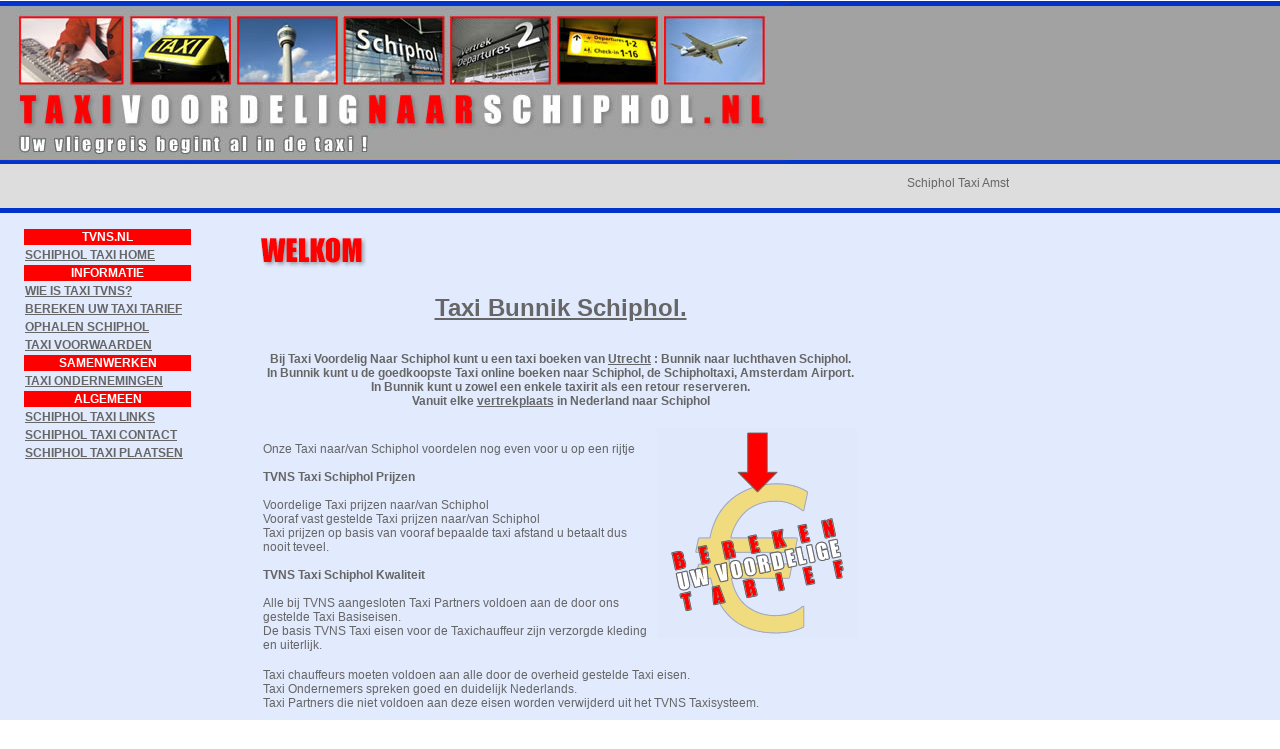

--- FILE ---
content_type: text/html
request_url: https://www.taxivoordelignaarschiphol.nl/taxi/Utrecht/Bunnik.htm
body_size: 12491
content:
<!DOCTYPE HTML PUBLIC "-//W3C//DTD HTML 4.01 Transitional//EN" "http://www.w3.org/TR/html4/loose.dtd"><html><!-- InstanceBegin template="/Templates/TVNS-klanten_maart.dwt" codeOutsideHTMLIsLocked="false" -->
<head>
<!-- InstanceBeginEditable name="doctitle" -->
<title>Taxi Bunnik Schiphol</title>
<meta name="description" content="On-line een taxi boeken naar Schiphol. Vertrek met de Schipholtaxi vanaf Bunnik. De goedkoopste taxi naar de luchthaven Schiphol.">
<meta name="keywords" content="Bunnik, Schipholtaxi, vervoer, taxi, Schiphol, Amsterdam Airport, vliegveld, luchthaven">
<!-- InstanceEndEditable --><meta http-equiv="Content-Type" content="text/html; charset=iso-8859-1">
<!--Fireworks MX 2004 Dreamweaver MX 2004 target.  Created Fri Dec 09 22:51:58 GMT+0100 2005-->
<style type="text/css">
<!--
body {
	margin-left: 0px;
	margin-top: 0px;
	margin-right: 0px;
	margin-bottom: 0px;
}
body,td,th {
	font-family: Arial, Helvetica, sans-serif;
	font-size: 12px;
	color: #666666;
}
a:link {
	color: #666666;
	text-decoration: underline;
}
a:visited {
	text-decoration: underline;
	color: #666666;
}
a:hover {
	text-decoration: none;
	color: #FD0200;
}
a:active {
	text-decoration: underline;
	color: #666666;
}
.style1 {font-weight: bold}
.style4 {font-weight: bold; color: #A2A2A2; }
.style5 {color: #FF0006}
.style6 {color: #FF0004}
.style7 {color: #FFFFFF}
.style9 {color: #FE0000}
.style11 {color: #FFFFFF; font-weight: bold; }
-->
</style>
<meta http-equiv="imagetoolbar" content="no">
<SCRIPT language="JavaScript">
var bericht ="Copyright TVNS"; 
function click(e) 
{
if (document.all) 
{
if (event.button == 2) 
{ alert(bericht);
return false;
}
}
if (document.layers) 
{
if (e.which == 3) 
{ 
alert(bericht);
return false;
}
}
}
if (document.layers) 
{
document.captureEvents(Event.MOUSEDOWN);
}
document.onmousedown=click;
</script>
<!-- InstanceBeginEditable name="head" -->
<style type="text/css">
<!--
.style1 {color: #EE202A}
.style12 {color: #FF0000}
-->
</style>
<!-- InstanceEndEditable -->
</head>
<body bgcolor="#ffffff">
<table border="0" cellpadding="0" cellspacing="0" width="100%">
<!-- fwtable fwsrc="concept_01.png" fwbase="klanten.jpg" fwstyle="Dreamweaver" fwdocid = "1808475355" fwnested="0" -->
  <tr>
   <td width="22"><img src="/assets/spacer.gif" width="19" height="1" border="0" alt=""></td>
   <td width="158"><img src="/assets/spacer.gif" width="136" height="1" border="0" alt=""></td>
   <td width="610"><img src="/assets/spacer.gif" width="610" height="1" border="0" alt=""></td>
   <td width="25"><img src="/assets/spacer.gif" width="25" height="1" border="0" alt=""></td>
   <td width="242"><img src="/assets/spacer.gif" width="1" height="1" border="0" alt=""></td>
  </tr>

  <tr>
   <td colspan="4" background="/images/background.gif" bgcolor="#A2A2A2"><img name="klanten_r1_c1" src="/assets/klanten_r1_c1.jpg" width="790" height="163" border="0" alt=""></td>
   <td background="/images/background.gif"><img src="/assets/spacer.gif" width="1" height="163" border="0" alt=""></td>
  </tr>
  <tr>
   <td height="34" bgcolor="#DDDDDD">&nbsp;</td>
   <td colspan="2" bgcolor="#DDDDDD"><p>
     <marquee  bgcolor="#DDDDDD" border="0"  align="middle" scrollamount="3" direction="left" width="100%" height="20px" style=" color: #666666 font-size: 14">
     Schiphol Taxi Amsterdam – TVNS , Taxi Voordelig Naar Schiphol , Taxi naar/van Schiphol voor een goedkope/voordelige Taxi prijs , Taxi Amsterdam Schiphol , Schiphol Taxi Amsterdam , Taxi Taxi Taxi !!!! Schiphol Taxi !!! Taxi Schiphol !!!
Vanuit diverse plaatsen van Nederland en alle provincies voordelig/goedkoop Taxi naar/van Schiphol.Taxi Amsterdam Schiphol , Taxi Amstelveen Schiphol , Taxi Haarlem Schiphol , Taxi Uitgeest Schiphol , Taxi Heemstede Schiphol , Taxi Alkmaar Schiphol , Taxi Utrecht Schiphol , Taxi Apeldoorn Schiphol , Taxi Almere Schiphol , Taxi Lelystad Schiphol , Taxi Breda Schiphol , Taxi Bussum Schiphol , Taxi Den Haag Schiphol , Taxi Rotterdam Schiphol , Taxi Eindhoven Schiphol , Taxi Diemen Schiphol , Taxi Duivendrecht Schiphol , Taxi Groningen Schiphol , Taxi Limburg Schiphol , Taxi Heerenveen Schiphol , Taxi Hilversum Schiphol , Taxi Huizen Schiphol , Taxi Nieuwegein Schiphol , Schipholtaxi , Taxischiphol , Voordelig/Goedkoop vervoer met een Taxi of Taxibusje van/naar Schiphol , Ophalen op Schiphol is ook goed verzorgd bij Schiphol Taxi TVNS , bekijk onze Schiphol ophaal procedure.
Bereken de prijs en vergelijk de prijzen met andere Schiphol Taxi aanbieders , Taxi Voordelig Naar Schiphol is echt Voordelig.
Voordelig Schiphol Taxi Vervoer met betrouwbare partners , on-line een Schiphol Taxi boeken , binnen 4 uur een bevestiging , wij streven niet naar 99 % maar naar 100 % tevredenheid bij onze Schiphol Taxi klanten.
Taxi Schiphol Amsterdam voor betrouwbaarheid , stiptheid en een voordelige prijs , uw vakantie of zakenreis begint tenslotte al in de Taxi.
Een goede reis toegewenst namens Schiphol Taxi TVNS , en als u weer terug bent op Schiphol brengen we u graag weer veilig thuis.
     </marquee>
   </p></td>
   <td bgcolor="#DDDDDD">&nbsp;</td>
   <td bgcolor="#DDDDDD"><img src="/assets/spacer.gif" width="1" height="21" border="0" alt=""></td>
  </tr>
  <tr>
   <td colspan="4" bgcolor="#0033CC"><img name="klanten_r3_c1" src="/assets/klanten_r3_c1.jpg" width="790" height="5" border="0" alt=""></td>
   <td bgcolor="#0033CC"><img src="/assets/spacer.gif" width="1" height="5" border="0" alt=""></td>
  </tr>
  <tr>
   <td bgcolor="#E2EAFD">&nbsp;</td>
   <td valign="top" bgcolor="#E2EAFD"><span class="style1"><a href="/index.htm"> </a></span> <br>
   <table width="171" border="0">
     <tr>
       <th width="173" bgcolor="#FF0000" scope="col"><span class="style7">TVNS.NL</span></th>
        </tr>
     <tr>
       <th scope="row"><div align="left"><span class="style1"><a href="/index.htm">SCHIPHOL TAXI HOME</a></span></div></th>
        </tr>
     <tr>
       <th bgcolor="#FF0000" scope="row"><span class="style11">INFORMATIE</span></th>
        </tr>
     <tr>
       <th scope="row"><div align="left"><span class="style1"><a href="/tvns_info.htm">WIE IS TAXI TVNS?</a></span></div></th>
        </tr>
     <tr>
       <th scope="row"><div align="left"><span class="style1"><a href="/berekenprijs.php">BEREKEN UW TAXI TARIEF </a></span></div></th>
        </tr>
     <tr>
       <th scope="row"><div align="left"><span class="style1"><a href="/ophaalservice_schiphol.htm">OPHALEN SCHIPHOL </a></span></div></th>
        </tr>
     <tr>
       <th scope="row"><div align="left"><span class="style1">             <a href="/voorwaarden.htm">TAXI VOORWAARDEN </a></span></div>           </th>
        </tr>
     <tr>
       <th bgcolor="#FF0000" scope="row"><span class="style7">SAMENWERKEN</span></th>
        </tr>
     <tr>
       <th scope="row"><div align="left"><a href="/contact.htm">TAXI ONDERNEMINGEN </a></div></th>
        </tr>
     <tr>
       <th bgcolor="#FF0000" scope="row"><span class="style7">ALGEMEEN</span></th>
        </tr>
     <tr>
       <th scope="row"><div align="left"><span class="style1"><a href="/links.htm">SCHIPHOL TAXI LINKS</a></span></div></th>
        </tr>
     <tr>
       <th scope="row"><div align="left"><span class="style1"><a href="/contact.htm">SCHIPHOL TAXI CONTACT</a></span></div></th>
        </tr>
     <tr>
       <th scope="row"><div align="left"><a href="/opstapplaats.php">SCHIPHOL TAXI PLAATSEN</a></div></th>
        </tr>
     </table>
       <span class="style1"><a href="/index.htm"><br>
         </a><br>     
         <br>     
         <br>     
         <br>
       </span><br></td><td valign="top" bgcolor="#E2EAFD"><blockquote><!-- InstanceBeginEditable name="content" --><img src="http://www.taxivoordelignaarschiphol.nl/images/welkom.gif" width="200" height="50">
     <br>     
     <table width="601" border="0">
       <tr>
         <th colspan="2" valign="top" scope="col"><p align="left">
<a href='http://www.taxivoordelignaarschiphol.nl'><h1>Taxi Bunnik Schiphol.</h1></a><br>
Bij Taxi Voordelig Naar Schiphol kunt u een taxi boeken van <a href='index.htm'>Utrecht</a> : Bunnik naar luchthaven Schiphol.<br>
In Bunnik kunt u de goedkoopste Taxi online boeken naar Schiphol, de Schipholtaxi, Amsterdam Airport.<br>
In Bunnik kunt u zowel een enkele taxirit als een retour reserveren.<br>
Vanuit elke <a href='http://www.taxivoordelignaarschiphol.nl/taxi/provincies.htm'>vertrekplaats</a> in Nederland naar Schiphol<br>
		
		 </p>           </th>
         </tr>
       <tr>
         <td colspan="2" valign="top" scope="col">
 
          </td>
         </tr>
       <tr>
         <td width="390" valign="top" scope="col"><br>
           Onze Taxi naar/van Schiphol voordelen nog even voor u op een rijtje<br>
           <br>
           <strong>TVNS Taxi Schiphol Prijzen</strong><br>
           <br>
Voordelige Taxi prijzen naar/van Schiphol<br>
Vooraf vast gestelde Taxi prijzen naar/van Schiphol<br>
Taxi prijzen op basis van vooraf bepaalde taxi afstand u betaalt dus nooit teveel.<strong><br>
<br>
TVNS Taxi Schiphol Kwaliteit</strong><br>
<br>
Alle bij TVNS aangesloten Taxi Partners voldoen aan de door ons gestelde Taxi Basiseisen.<br>
De basis TVNS Taxi eisen voor de Taxichauffeur zijn verzorgde kleding en uiterlijk.<br></td>
         <td width="201" align="left" valign="top" scope="col"><a href="http://www.taxivoordelignaarschiphol.nl/berekenprijs.php"><img src="http://www.taxivoordelignaarschiphol.nl/images/bereken2.gif" width="200" height="210" border="0"></a></td>
       </tr>
       <tr>
         <td colspan="2" valign="top" scope="col"><p align="left">Taxi chauffeurs moeten voldoen aan alle door de overheid gestelde Taxi eisen.<br>
Taxi Ondernemers spreken goed en duidelijk Nederlands.<br>
Taxi Partners die niet voldoen aan deze eisen worden verwijderd uit het TVNS Taxisysteem.</p>           </td>
         </tr>
       <tr>
         <td colspan="2" valign="top" scope="col"><p align="left"><strong><br>
           TVNS Taxi Schiphol Boeken</strong><br>
           <br>
           Betrouwbaar en veilig Schiphol Taxi On-line boeken.<br>
           Eenvoudig en duidelijk Taxi of Taxibusje naar/van Schiphol boekingsformulier.<br>
           Snelle reactie en antwoord op uw taxi naar/van Schiphol boeking.<br>
           De gemiddelde bevestigingstijd per e-mail is 45 minuten, Mocht er geen Taxi Partner de rit kunnen accepteren dan krijgt u hier binnen 4 uur altijd bericht van. Heeft u na 4 uur geen bericht ontvangen belt u dan met 0900 6464287 voor informatie.<br>
           TVNS werkt met het Taxi SDRS systeem, de aangesloten Taxi Ondernemingen kunnen door dit systeem en dmv mobiele Taxi e-mail communicatie zeer snel reageren op uw Taxi aanvraag.<br>
           U krijgt in de bevestigingsmail nadat u de taxirit geboekt heeft altijd een naam en mobiel nummer van de Taxi Onderneming die de rit uitvoert.<br>
           <br>
           <strong>TVNS Taxi Schiphol Ophaalservice</strong><br>
             <br>
             TVNS beschikt over een Schiphol Taxi ophaalservice.<br>
             <br>
             <strong>TVNS Taxi Schiphol Klachten regeling</strong><br>
             <br>
             De Taxi klant heeft onze grootste zorg, daarom vinden wij het heel belangrijk dat u tevreden bent over onze service.
             Bent u tevreden zegt het anderen. <br>
            Als u niet tevreden bent laat ons dat dan ook even weten dmv een mail.</p>           </td>
         </tr>
     </table>
     <p>&nbsp;</p>
     <p>&nbsp;</p>
   <!-- InstanceEndEditable --></blockquote></td>
   <td bgcolor="#E2EAFD">&nbsp;</td>
   <td bgcolor="#E2EAFD"><img src="/assets/spacer.gif" width="1" height="45" border="0" alt=""></td>
  </tr>
  <tr>
   <td bgcolor="#0033CC"><div align="left"><span class="style4"></span></div></td>
   <td colspan="2" bgcolor="#0033CC"><div align="left">
     <table width="640" border="0" cellspacing="0" cellpadding="0">
       <tr>
         <td width="396"><span class="style4"><span class="style5">TAXI</span> <span class="style7">VOORDELIG</span> <span class="style6">NAAR</span> <span class="style7">SCHIPHOL</span> <span class="style9">.NL</span></span></td>
         <td width="244"><span class="style4"><span class="style7">BEL: 085 003 10 10</span></span></td>
       </tr>
     </table>
     </div></td>
   <td bgcolor="#0033CC"></td>
   <td bgcolor="#0033CC"><img src="/assets/spacer.gif" width="1" height="21" border="0" alt=""></td>
  </tr>
</table>
</body>
<!-- InstanceEnd --></html>
